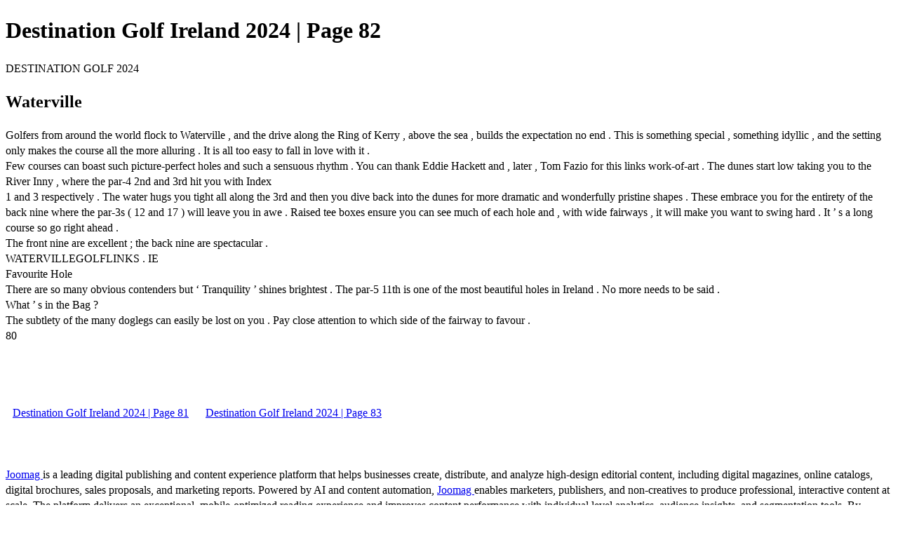

--- FILE ---
content_type: text/html; charset=UTF-8
request_url: https://viewer.joomag.com/destination-golf-ireland-2024/0917831001703255790/p82?short&
body_size: 2659
content:
<!DOCTYPE html>
<html itemscope itemtype="http://schema.org/Article" prefix="og: http://ogp.me/ns#" lang="en"
      class=""
      data-fb-app-id="185909391439821"
>
<head>
    <base href="https://app.joomag.com/Frontend/flash/"/>
    <title>Destination Golf Ireland 2024 | Page 82</title>

    <link rel="apple-touch-icon" sizes="60x60" href="/assets/img/app/Icon-60.png">
    <link rel="apple-touch-icon" sizes="76x76" href="/assets/img/app/Icon-76.png">
    <link rel="apple-touch-icon" sizes="120x120" href="/assets/img/app/Icon-60@2x.png">
    <link rel="apple-touch-icon" sizes="152x152" href="/assets/img/app/Icon-76@2x.png">

    <meta http-equiv="Content-Type" content="text/html; charset=utf-8"/>
    <meta name="viewport"
          content="width=device-width, initial-scale=1.0, minimum-scale=1.0, maximum-scale=1.0, user-scalable=no">
    <meta name="description"
          content="Ireland is home to over 400 golf courses and 450,000+ golfers. It has 33% of all links courses in the world and has hosted major events like the Ryder Cup and Solheim Cup. Across 144-pages we will take you on a journey around this hugely popular golf destination."
          itemprop="description"/>
    <meta name="thumbnail" content="https://app.joomag.com/Frontend/WebService/getThumbnailSocial.png?mID=2736748&1762374568&spread=81"/>
    <meta name="csrf-token" content="Fig6rhTd666hXhwO1b_B1fhU7DsbRgSfJhK1dhwB87Cu91i0B1ANZPXdTzE5r_uQ8BCeoyZ6qsqJ28XrBsLmJg">

    
    <meta itemprop="keywords" content="golf,golf travel,dublin,ulster,golf holiday,munster,leinster,connacht,ireland golf,ireland holiday,golf holidya,irish golf" name="keywords"/>
    <meta itemprop="articleSection" content=""/>
    <meta itemprop="sourceOrganization" content="Joomag" name="source"/>
    <meta itemprop="datePublished" content="2023-12-22" name="pubdate"/>
    <meta itemprop="thumbnailUrl" content="https://app.joomag.com/Frontend/WebService/getThumbnailSocial.png?mID=2736748&1762374568&spread=81"/>
    <meta itemprop="headline" content="Destination Golf Ireland 2024 | Page 82"/>
    <meta itemprop="url" content="https://viewer.joomag.com/destination-golf-ireland-2024/0917831001703255790/p82"/>

    <meta property="fb:app_id" content="185909391439821"/>
    <meta property="og:url" content="https://viewer.joomag.com/destination-golf-ireland-2024/0917831001703255790/p82"/>
    <meta property="og:title" content="Destination Golf Ireland 2024 | Page 82"/>
    <meta property="og:description" content="Ireland is home to over 400 golf courses and 450,000+ golfers. It has 33% of all links courses in the world and has hosted major events like the Ryder Cup and Solheim Cup. Across 144-pages we will take you on a journey around this hugely popular golf destination."/>
    <meta property="og:site_name" content="Joomag"/>
    <meta property="og:image" content="https://app.joomag.com/Frontend/WebService/getThumbnailSocial.png?mID=2736748&1762374568&spread=81&width=1200&height=627&hq"/>
    <meta property="og:type" content="article">
    <meta name="twitter:card" content="summary_large_image">
    <meta name="twitter:site" content="@joomag">
    <meta name="twitter:title" content="Destination Golf Ireland 2024 | Page 82">
    <meta name="twitter:description" content="Ireland is home to over 400 golf courses and 450,000+ golfers. It has 33% of all links courses in the world and has hosted major events like the Ryder Cup and Solheim Cup. Across 144-pages we will take you on a journey around this hugely popular golf destination.">
    <meta name="twitter:image" content="https://app.joomag.com/Frontend/WebService/getThumbnailSocial.png?mID=2736748&1762374568&spread=81&width=500">

    <link rel="image_src" href="https://app.joomag.com/Frontend/WebService/getThumbnailSocial.png?mID=2736748&1762374568&spread=81"/>

    <link rel="icon" href="https://app.joomag.com/assets/ico/favicon.ico" type="image/x-icon"/>
    <link rel="shortcut icon" href="https://app.joomag.com/assets/ico/favicon.ico" type="image/x-icon"/>

    <link rel="canonical" href="https://viewer.joomag.com/destination-golf-ireland-2024/0917831001703255790/p82" /><link rel="start" href="https://viewer.joomag.com/destination-golf-ireland-2024/0917831001703255790" /><link rel="prev" href="https://viewer.joomag.com/destination-golf-ireland-2024/0917831001703255790/p81" />
                        <link rel="next" href="https://viewer.joomag.com/destination-golf-ireland-2024/0917831001703255790/p83" />    <style>
        body {
            font-size: 17px;
            line-height: 1.4;
        }
        nav a {
            padding: 0 10px;
            line-height: 50px;
        }
    </style>
</head>
<body id="joomag-viewer" style="font-size:16px;">
<h1 style="word-break: break-word;">Destination Golf Ireland 2024 | Page 82</h1>
<section style="word-break: break-word;">
    <!DOCTYPE html><html>
<head>
<meta http-equiv="Content-Type" content="text/html; charset=UTF-8">
<style type="text/css">
                    h2.toc { text-indent: 20px; }
                    h3.toc { text-indent: 40px; }
                    h4.toc { text-indent: 60px; }
                    h5.toc { text-indent: 80px; }
                    table, td, th { border: 1px solid gray }
                </style>
</head>
<body>
<div> DESTINATION GOLF 2024</div>
<h1 id="idm73"> Waterville</h1>
<div> Golfers from around the world flock to Waterville , and the drive along the Ring of Kerry , above the sea , builds the expectation no end . This is something special , something idyllic , and the setting only makes the course all the more alluring . It is all too easy to fall in love with it .</div>
<div> Few courses can boast such picture-perfect holes and such a sensuous rhythm . You can thank Eddie Hackett and , later , Tom Fazio for this links work-of-art . The dunes start low taking you to the River Inny , where the par-4 2nd and 3rd hit you with Index</div>
<div> 1 and 3 respectively . The water hugs you tight all along the 3rd and then you dive back into the dunes for more dramatic and wonderfully pristine shapes . These embrace you for the entirety of the back nine where the par-3s ( 12 and 17 ) will leave you in awe . Raised tee boxes ensure you can see much of each hole and , with wide fairways , it will make you want to swing hard . It ’ s a long course so go right ahead .</div>
<div> The front nine are excellent ; the back nine are spectacular .</div>
<div> WATERVILLEGOLFLINKS . IE</div>
<div> Favourite Hole</div>
<div> There are so many obvious contenders but ‘ Tranquility ’ shines brightest . The par-5 11th is one of the most beautiful holes in Ireland . No more needs to be said .</div>
<div> What ’ s in the Bag ?</div>
<div> The subtlety of the many doglegs can easily be lost on you . Pay close attention to which side of the fairway to favour .</div>
<div> 80</div>
</body>
</html>
</section>
<nav style="padding: 30px 0;">
    <br/><br/>
            <a href="https://viewer.joomag.com/destination-golf-ireland-2024/0917831001703255790/p81">Destination Golf Ireland 2024 | Page 81</a>
                <a href="https://viewer.joomag.com/destination-golf-ireland-2024/0917831001703255790/p83">Destination Golf Ireland 2024 | Page 83</a>
        <br/><br/>
</nav>
<footer>
        <a rel="sponsored" href="https://www.joomag.com/?ref=pb&utm_source=powered_by&utm_medium=non-paid&utm_campaign=jm_leads&utm_content=2736748" 
                            title="Joomag Digital Publishing Platform">
                            Joomag
                        </a> is a leading digital publishing and content experience platform that helps businesses
    create, distribute, and analyze high-design editorial content, including digital magazines, online catalogs,
    digital brochures, sales proposals, and marketing reports. Powered by AI and content automation,
    <a rel="sponsored" href="https://www.joomag.com/?ref=pb&utm_source=powered_by&utm_medium=non-paid&utm_campaign=jm_leads&utm_content=2736748" 
                            title="Joomag Digital Publishing Platform">
                            Joomag
                        </a> enables marketers, publishers, and non-creatives to produce professional, interactive
    content at scale.
    The platform delivers an exceptional, mobile-optimized reading experience and improves content performance with
    individual level analytics, audience insights, and segmentation tools. By uncovering reader interests and
    enabling re-engagement through targeted campaigns and personalized content recommendations,
    <a rel="sponsored" href="https://www.joomag.com/?ref=pb&utm_source=powered_by&utm_medium=non-paid&utm_campaign=jm_leads&utm_content=2736748" 
                            title="Joomag Digital Publishing Platform">
                            Joomag
                        </a> helps businesses increase reader engagement and drive higher conversion rates.
    <br/>
</footer>
</body>
</html>
